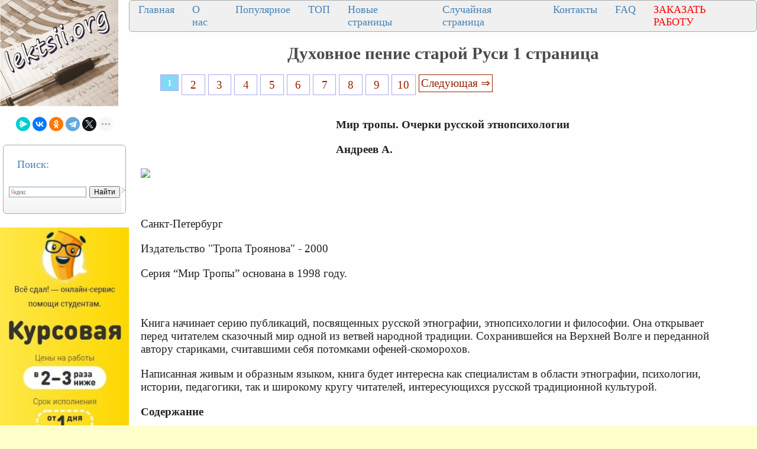

--- FILE ---
content_type: text/html
request_url: https://lektsii.org/11-26369.html
body_size: 25523
content:




<!DOCTYPE html>
<html lang="ru">
<head>
    <meta charset="utf-8">
    <meta name="viewport" content="width=device-width, initial-scale=1.0, maximum-scale=1.0, user-scalable=no">
		
    <title>Духовное пение старой Руси 1 страница</title>
    <meta property="og:title" content="Духовное пение старой Руси 1 страница">
    <meta property="og:type" content="website">
    <meta property="og:site_name" content="lektsii.org">
    <meta property="og:url" content="https://lektsii.org/11-26369.html">
    <meta property="article:published_time" content="2016-11-23">
    <link rel="alternate" hreflang="ru" href="https://lektsii.org/11-26369.html">
    <link rel="icon" href="/img/icon.ico" type="image/x-icon">


  <!-- Yandex.RTB -->
<script>window.yaContextCb=window.yaContextCb||[]</script>

<style>
body{background:#FFFFFC; margin:0px; }
@media (min-width: 1501px) { /* это будет показано при разрешении монитора до 930 пикселей */
	body{font-size:18px; background:#FFFFCC; background-image:url('img/i.jpg'); }
	p{ font-family:TimesNewRoman, Times New Roman, Times, Baskerville, Georgia, Arial, sans-serif; font-size:14pt; color:#222; margin:20px; margin-right:60px; }
	a{ font-family:TimesNewRoman, Times New Roman, Times, Baskerville, Georgia, Arial; color:#992200; font-size:14pt; }

	a:hover  {
		color: #CC3300;
		text-decoration:none;
	}

	li{ font-family:TimesNewRoman, Times New Roman, Times, Baskerville, Georgia, Arial, sans-serif; font-size:14pt; color:#333;}
}
@media (max-width: 1500px) and (min-width: 971px) {  /* для разрешения экрана от 470 до 930 пикселей */
	body{font-size:16px; background:#FFFFCC; background-image:url('img/i.jpg'); }
	p{ font-family:TimesNewRoman, Times New Roman, Times, Baskerville, Georgia, Arial, sans-serif; font-size:14pt; color:#222; margin:20px; margin-right:60px; }
	a{ font-family:TimesNewRoman, Times New Roman, Times, Baskerville, Georgia, Arial; color:#992200; font-size:14pt; }
	a:hover  {
		color: #CC3300;
		text-decoration:none;
	}

	li{ font-family:Tahoma, Verdana, Arial, sans-serif; font-size:14pt; color:#333;}
}
@media (max-width: 970px) { /* если максимальное разрешение экрана составит 469 пикселей */
  	body{font-size:16px; background:#FFFFCC; background-image:url('img/i.jpg'); }
	p{ font-family:TimesNewRoman, Times New Roman, Times, Baskerville, Georgia, Arial, sans-serif; font-size:12pt; color:#222; margin:10px; margin-right:10px; }
	a{ font-family:TimesNewRoman, Times New Roman, Times, Baskerville, Georgia, Arial; color:#992200; font-size:12pt; }
	a:hover  {
		color: #CC3300;
		text-decoration:none;
	}

	li{ font-family:TimesNewRoman, Times New Roman, Times, Baskerville, Georgia, sans-serif; font-size:14pt; color:#333;}
}

	
h1{color:#4B4B4B; font-size: 22pt; text-align: center; }
h2{color:#CC3300; margin: 20px; font-size:20px; border-bottom:solid 1px #B99400; }
h3{color:#CC3300; margin: 20px; font-size:18px; border-bottom:solid 1px #B99400;}
h4,h5,h6{color:#CC3300; margin: 20px; font-size:16px; border-bottom:solid 1px #B99400;}
img {
    max-width: 100%;     
}


.tableclass{ background:#FeFeFe;}
.down{color:#333; font-size:11px;}
.pcat{ color:#4B4B4B;  font-weight: bold; font-size: 14pt; text-align: center; }
.aleft{ margin-left:10px; font-size: 14pt;  color:#4B4B4B; padding: 3px 3px 3px 10px;}
.aleft:hover{ color:#662020; font-weight: bold;}
.fontd{ background:#F5F5F5;}
.frazi{ background:#F5F5F5;}
.pagesec{ color:#666;  font-size: 9pt;}
.redpravo{ color:#FF0000; font-weight: bold; font-size:14px;}
.viewtext{color:#777; font-size:14px;}
.viewinfo{ color:#777; font-size:14px;}



.pagelink {  font-size:11pt; width: 90%; margin: 0 auto; text-align: center; }  
.pagelink a {
    text-decoration: none;
	background:#fff;
	border: solid 1px #AAE;
	text-align:center;
}

.pagelink a, .pagelink span {
    display: block;
    float: left;
    padding: 0.3em 0.5em;
    margin-right: 5px;
	margin-bottom: 5px;
	min-width:1em;
	text-align:center;
}

.pagelink .current {
    color: #fff;
	font-weight:bold;
	background:#81DAF5;
	border: solid 1px #AAE;
	

}
.pagelink .currentmob {
    color: #81DAF5;
	font-weight:bold;
	text-align:center;
	width: 80%; margin: 0 auto; text-align: center;
}

.pagelink .back_link { border: 1px solid; padding: 3px; margin-top: 0px; text-decoration: none; left: 250px;}

.pagelink a:hover {color:#000; border: solid 1px #FE9A2E; 
text-shadow: 1px 1px 5px #FE9A2E, 0 0 0.1em #FE9A2E; /* Параметры тени */
}
.pagelink .next_link {border: 1px solid; padding: 3px; margin-top: 0px; text-decoration: none; right: 100px;}

.pagelink .back_linkmob {display: inline-block; position: absolute  ; border: 1px solid; padding: 3px; margin-top: 0px; text-decoration: none; left: 5px;}

.pagelink a:hover {color:#000; border: solid 1px #FE9A2E; 
text-shadow: 1px 1px 5px #FE9A2E, 0 0 0.1em #FE9A2E; /* Параметры тени */
}
.pagelink .next_linkmob {display: inline-block; position: absolute  ; border: 1px solid; padding: 3px; margin-top: 0px; text-decoration: none; right: 5px;}

.prokrutka {
height: 320px; 
width: 200px; 
background: #F0F0F0; 
border: 1px solid #BBB; 
overflow-y: scroll; 
}
.DivSuperBlock{
	width: 200px; 
	border: 1px solid #BBB; 
}

.link1{
border: 1px solid #7188FF;
background: #fefcea; 
background: linear-gradient(to top, #FFF, #BFD4FF);
width:90%;
color: #900000; 
font-size:14pt; 
}

.link2{border: 1px solid #7188FF; width: 90%; text-align:left;}
.link2 p{margin-left:10px;}
.link2 a {
    color: #0a49be;;
    font-size:10pt;
    font-weight:bold;
	margin:20px;
   }

.link2 a:hover { text-decoration: none; color: #000060;  }


.grid-item {
  flex-direction: column;
  padding: 10px;
  margin: 10px 0;
  align-self: flex-start;
  justify-content: center;
}
.test-block {
  background-color: #eeeeee;
  min-height: 75px;
  text-align: center;
}

.grid-wrap .row {
  display: flex;
}
.row {
  flex-flow: row wrap;
  justify-content: space-evenly;
  flex: 1 1;
  /* align-items: center; */
  /*background-color: #aaaaaa;*/
}
  .content {
    flex-direction: inherit;
    justify-content: space-evenly;
  }
  .col {
  display: flex;
  flex-direction: column;
  flex: 1 1;
}
.cattitle {
  font-size: 20px;
  color: #333333;
  text-align: center;
  align-self: flex-start;
  justify-content: flex-start;
}
.cattitle:hover {
  color: #535e9b;
  text-decoration: none;
}


DIV.DivLeftMenu{
	margin:5px;
	background:#FFF url(/img/DivLeftMenu.png) left bottom repeat-x;padding:2px 3px;
	border: 1px solid #AAA; 
	border-radius: 6px;
	text-align: left;
}
.leftNav{
	font-size:18px;
	color: #4682B4;
	text-align: left;
}

a.lmenu {text-align: left; margin:1px;padding: 1px 1px 1px 6px;width: 98%;display: block;color: #003366; font: 18px Verdana, Arial, Helvetica, sans-serif;
}

a.lmenu:hover,
a.lmenu:active,
a.lmenu:focus {color: #000033; text-decoration: none;}
a.lmenu#active_menu {color: #FBB306; font-weight: bold;}

a.amob{ font-family:TimesNewRoman, Times New Roman, Times, Baskerville, Georgia, Arial; color:#0E76AE; font-size:12pt; }

/* DivTable.com */
.divTable{
	display: table;
	width: 100%;
}
.divTableRow {
	display: table-row;
}
.divTableHeading {
	display: table-header-group;
}
.divTableCell, .divTableHead {
	display: table-cell;
	padding: 3px 10px;
}
.divTableHeading {
	display: table-header-group;
	font-weight: bold;
}
.divTableFoot {
	display: table-footer-group;
	font-weight: bold;
}
.divTableBody {
	display: table-row-group;
}


.divNav1 {
  top: 50%;
  left: 50%;
 margin: 0;
  padding: 0;
  display: flex;
  background: #F0F0F0;
  border: 1px solid #AAA; 
	border-radius: 6px;
}
.divNav1 .divNav2 {
  list-style: none;
}
.divNav1 .divNav2 a {
		font-size:18px;
	color: #4682B4;
	text-align: left;
	
  position: relative;
  display: block;
  margin: 0 10px;
  padding: 5px 5px;
  text-decoration: none;
  transition: 0.5s;
  overflow: hidden;
}
.divNav1 .divNav2 a::before {
  content: '';
  position: absolute;
  left: -100%;
  width: 100%;
  height: 4px;
  background: #2196f3;
  transition: 0.5s;
}
.divNav1 .divNav2 a:hover {
  color: #FBB306;
}


.vivodcat{ color: #4682B4;  margin:5px;padding: 1px 1px 1px 6px;width: 98%; font: 18px Verdana, Arial, Helvetica, sans-serif; }
.artall{ color: #4682B4; text-transform: uppercase;  margin:1px;padding: 1px 1px 1px 2px;width: 98%; font: 24px Verdana, Arial, Helvetica, sans-serif; }

.divNavMob{
	  background: #F0F0F0;
  border: 1px solid #AAA; 
	border-radius: 2px;
	margin:1px;
}


.adBanner {
    background-color: transparent;
    height: 1px;
    width: 1px;
}

.bestwords {
	background: #F0F0C0;
	border: 1px solid #AA6; 
	border-radius: 8px;
	margin:3px;
}


.adcontainer {
    display: flex;
    flex-direction: column;
    align-items: center;
    width: 100%;
}

.adblock {
    width: 100%;
    height: 300px;
    margin-bottom: 15px;
}

@media (min-width: 768px) {
    .adcontainer {
        flex-direction: row;
        justify-content: space-between;
    }
    .adblock {
        width: 48%;
        height: 300px;
        margin-bottom: 0;
    }
}
</style>

  </head>
<body>


<table width="100%" border="0" cellpadding="0" cellspacing="0" class="tableclass">
  <tr>
    <td width="200" valign="top"><a href="/"><img src="/img/log.jpg" align="top" alt="Лекции.Орг" ></a>
	<br><br>
	
<center>
<script src="https://yastatic.net/share2/share.js"></script>
<div class="ya-share2" data-curtain data-shape="round" data-limit="5" data-services="messenger,vkontakte,odnoklassniki,telegram,twitter,moimir,lj"></div>
</center><br>
<div class="DivLeftMenu">
<p class="leftNav">Поиск:</p>
<div class="ya-site-form ya-site-form_inited_no" onclick="return {'action':'https://lektsii.org/search.php','arrow':false,'bg':'transparent','fontsize':12,'fg':'#000000','language':'ru','logo':'rb','publicname':'Поиск на сайте lektsii.org','suggest':true,'target':'_self','tld':'ru','type':2,'usebigdictionary':true,'searchid':2304694,'input_fg':'#000000','input_bg':'#ffffff','input_fontStyle':'normal','input_fontWeight':'normal','input_placeholder':null,'input_placeholderColor':'#000000','input_borderColor':'#7f9db9'}"><form action="https://yandex.ru/search/site/" method="get" target="_self" accept-charset="utf-8"><input type="hidden" name="searchid" value="2304694"/><input type="hidden" name="l10n" value="ru"/><input type="hidden" name="reqenc" value=""/><input type="search" name="text" value=""/><input type="submit" value="Найти"/></form></div><style type="text/css">.ya-page_js_yes .ya-site-form_inited_no { display: none; }</style><script type="text/javascript">(function(w,d,c){var s=d.createElement('script'),h=d.getElementsByTagName('script')[0],e=d.documentElement;if((' '+e.className+' ').indexOf(' ya-page_js_yes ')===-1){e.className+=' ya-page_js_yes';}s.type='text/javascript';s.async=true;s.charset='utf-8';s.src=(d.location.protocol==='https:'?'https:':'http:')+'//site.yandex.net/v2.0/js/all.js';h.parentNode.insertBefore(s,h);(w[c]||(w[c]=[])).push(function(){Ya.Site.Form.init()})})(window,document,'yandex_site_callbacks');</script>

<br>
</div>

<noindex>
<br>
<a href='https://vse-sdal.com/promo/?ref=1666204' rel='nofollow' target='_blank'><img src='/img/Zdamsam.jpg' align='left' /></a>
<br>	
</noindex>


<div class="DivLeftMenu">
<p class="leftNav">Рекомендуем:</p>

<a href="/5-22906.html"><img src="https://konspekta.net/lektsiiorgimg/baza1/6097343806647.files/image282.gif" align="left" width="150" /></a> 
<a href="/5-22906.html" class="lmenu">Почему я выбрал профессую экономиста</a>
<br><br>
<a href="/1-82843.html"><img src="https://lektsii.org/img/successs.jpg" align="left" width="150" /></a> 
<a href="/1-82843.html" class="lmenu">Почему одни успешнее, чем другие</a>
<br><br>
<a href="/9-19108.html"><img src="https://konspekta.net/lektsiiorgimg/baza9/6503573638409.files/image008.jpg" width="150" /></a> <a href="/9-19108.html"  class="lmenu">Периферийные устройства ЭВМ</a>
<br><br>
<a href="/11-36249.html"><img src="https://konspekta.net/lektsiiorgimg/baza11/1661208772327.files/image037.jpg"  width="180" /></a> <a href="/11-36249.html"  class="lmenu">Нейроглия (или проще глия, глиальные клетки)</a>
<br><br>
</div>
 

<div class="DivLeftMenu">
<p class="leftNav">Категории:</p>


<img src='/img/c/Astronomia.png' align='left' width='22' height="22" /><a href='/Astronomia/' class='aleft'>Астрономия</a><br>
<img src='/img/c/Biologiya.png' align='left' width='22' height="22" /><a href='/Biologiya/' class='aleft'>Биология</a><br>
<img src='/img/c/Geografiya.png' align='left' width='22' height="22" /><a href='/Geografiya/' class='aleft'>География</a><br>
<img src='/img/c/Inostrannie-yaziki.png' align='left' width='22' height="22" /><a href='/Inostrannie-yaziki/' class='aleft'>Другие языки</a><br>
<img src='/img/c/Internet.png' align='left' width='22' height="22" /><a href='/Internet/' class='aleft'>Интернет</a><br>
<img src='/img/c/Informatika.png' align='left' width='22' height="22" /><a href='/Informatika/' class='aleft'>Информатика</a><br>
<img src='/img/c/Istoriya.png' align='left' width='22' height="22" /><a href='/Istoriya/' class='aleft'>История</a><br>
<img src='/img/c/Kultura.png' align='left' width='22' height="22" /><a href='/Kultura/' class='aleft'>Культура</a><br>
<img src='/img/c/Literatura.png' align='left' width='22' height="22" /><a href='/Literatura/' class='aleft'>Литература</a><br>
<img src='/img/c/Logika.png' align='left' width='22' height="22" /><a href='/Logika/' class='aleft'>Логика</a><br>
<img src='/img/c/Matematika.png' align='left' width='22' height="22" /><a href='/Matematika/' class='aleft'>Математика</a><br>
<img src='/img/c/Meditsina.png' align='left' width='22' height="22" /><a href='/Meditsina/' class='aleft'>Медицина</a><br>
<img src='/img/c/Mehanika.png' align='left' width='22' height="22" /><a href='/Mehanika/' class='aleft'>Механика</a><br>
<img src='/img/c/Ohrana-truda.png' align='left' width='22' height="22" /><a href='/Ohrana-truda/' class='aleft'>Охрана труда</a><br>
<img src='/img/c/Pedagogika.png' align='left' width='22' height="22" /><a href='/Pedagogika/' class='aleft'>Педагогика</a><br>
<img src='/img/c/Politika.png' align='left' width='22' height="22" /><a href='/Politika/' class='aleft'>Политика</a><br>
<img src='/img/c/Pravo.png' align='left' width='22' height="22" /><a href='/Pravo/' class='aleft'>Право</a><br>
<img src='/img/c/Psihologiya.png' align='left' width='22' height="22" /><a href='/Psihologiya/' class='aleft'>Психология</a><br>
<img src='/img/c/Religia.png' align='left' width='22' height="22" /><a href='/Religia/' class='aleft'>Религия</a><br>
<img src='/img/c/Ritorika.png' align='left' width='22' height="22" /><a href='/Ritorika/' class='aleft'>Риторика</a><br>
<img src='/img/c/Sotsiologiya.png' align='left' width='22' height="22" /><a href='/Sotsiologiya/' class='aleft'>Социология</a><br>
<img src='/img/c/Sport.png' align='left' width='22' height="22" /><a href='/Sport/' class='aleft'>Спорт</a><br>
<img src='/img/c/Stroitelstvo.png' align='left' width='22' height="22" /><a href='/Stroitelstvo/' class='aleft'>Строительство</a><br>
<img src='/img/c/Tehnologia.png' align='left' width='22' height="22" /><a href='/Tehnologia/' class='aleft'>Технология</a><br>
<img src='/img/c/Avtomobil.png' align='left' width='22' height="22" /><a href='/Avtomobil/' class='aleft'>Транспорт</a><br>
<img src='/img/c/Fizika.png' align='left' width='22' height="22" /><a href='/Fizika/' class='aleft'>Физика</a><br>
<img src='/img/c/Filosofiya.png' align='left' width='22' height="22" /><a href='/Filosofiya/' class='aleft'>Философия</a><br>
<img src='/img/c/Finansi.png' align='left' width='22' height="22" /><a href='/Finansi/' class='aleft'>Финансы</a><br>
<img src='/img/c/Himiya.png' align='left' width='22' height="22" /><a href='/Himiya/' class='aleft'>Химия</a><br>
<img src='/img/c/Ekologiya.png' align='left' width='22' height="22" /><a href='/Ekologiya/' class='aleft'>Экология</a><br>
<img src='/img/c/Ekonomika.png' align='left' width='22' height="22" /><a href='/Ekonomika/' class='aleft'>Экономика</a><br>
<img src='/img/c/Elektronika.png' align='left' width='22' height="22" /><a href='/Elektronika/' class='aleft'>Электроника</a>


<br>
	
<style>
#blockreklektsiiorg{ width: 200px; }

#blockreklektsiiorg2{ width: 200px; }

#blockreklektsiiorg3{ width: 200px; }

#blockreklektsiiorg4{ width: 200px; }

</style>


			
<div id="blockreklektsiiorg">
<p>&nbsp;</p>
<!-- Yandex.RTB R-A-2216452-16 -->
<div id="yandex_rtb_R-A-2216452-16"></div>
<script>window.yaContextCb.push(()=>{
  Ya.Context.AdvManager.render({
    renderTo: 'yandex_rtb_R-A-2216452-16',
    blockId: 'R-A-2216452-16'
  })
})</script>
</div>


<div id="blockreklektsiiorg2">
<p>&nbsp;</p>
<!-- Yandex.RTB R-A-2216452-17 -->
<div id="yandex_rtb_R-A-2216452-17"></div>
<script>window.yaContextCb.push(()=>{
  Ya.Context.AdvManager.render({
    renderTo: 'yandex_rtb_R-A-2216452-17',
    blockId: 'R-A-2216452-17'
  })
})</script>

</div>


<div id="blockreklektsiiorg3">
<p>&nbsp;</p>
<!-- Yandex.RTB R-A-2216452-18 -->
<div id="yandex_rtb_R-A-2216452-18"></div>
<script>window.yaContextCb.push(()=>{
  Ya.Context.AdvManager.render({
    renderTo: 'yandex_rtb_R-A-2216452-18',
    blockId: 'R-A-2216452-18'
  })
})</script>

</div>

<div id="blockreklektsiiorg4">
<p>&nbsp;</p>
<!-- Yandex.RTB R-A-2216452-19 -->
<div id="yandex_rtb_R-A-2216452-19"></div>
<script>window.yaContextCb.push(()=>{
  Ya.Context.AdvManager.render({
    renderTo: 'yandex_rtb_R-A-2216452-19',
    blockId: 'R-A-2216452-19'
  })
})</script>

</div>

	<br>
</div>


</td>
   <td valign="top">
   
   <div class="divNav1">
  <div class="divNav2"><a href="/">Главная</a></div>
  <div class="divNav2"><a href="/about.php">О нас</a></div>
  <div class="divNav2"><a href="/Best.php">Популярное</a></div>
  <div class="divNav2"><a href="/Top.php">ТОП</a></div>
    <div class="divNav2"><a href="/newart.php">Новые страницы</a></div>
    <div class="divNav2"><a href="/random.php">Случайная страница</a></div>
	    <div class="divNav2"><a href="/call.php">Контакты</a></div>
			  <div class="divNav2"><a href="/faq.php">FAQ</a></div>
			  <div class="divNav2"><a href="/zakraboty.php"><font color="#ff0000">ЗАКАЗАТЬ РАБОТУ</font></a></div>
			  
</div>

 


  <h1>Духовное пение старой Руси 1 страница</h1>


   
  <div class="pagelink" ><span class="current">1</span><a href="/11-26370.html">2</a><a href="/11-26371.html">3</a><a href="/11-26372.html">4</a><a href="/11-26373.html">5</a><a href="/11-26374.html">6</a><a href="/11-26375.html">7</a><a href="/11-26376.html">8</a><a href="/11-26377.html">9</a><a href="/11-26378.html">10</a><a href="/11-26370.html" class="next_link">Следующая &rArr;</a></div><br><br><br><table width="350px" border="0" align="left" cellpadding="10" cellspacing="10"><tr><td>
<div id="divfix">
<!-- Yandex.RTB R-A-2216452-25 -->
<div id="yandex_rtb_R-A-2216452-25"></div>
<script>
window.yaContextCb.push(()=>{
	Ya.Context.AdvManager.render({
		"blockId": "R-A-2216452-25",
		"renderTo": "yandex_rtb_R-A-2216452-25"
	})
})
</script>
</div>
</td></tr><tr><td>
<div id="divfix">
<!-- Yandex.RTB R-A-2216452-2 -->
<div id="yandex_rtb_R-A-2216452-2"></div>
<script>window.yaContextCb.push(()=>{
  Ya.Context.AdvManager.render({
    renderTo: 'yandex_rtb_R-A-2216452-2',
    blockId: 'R-A-2216452-2'
  })
})</script>
</div>
</td></tr></table>


		<div id="maintext" class="post-body"><p><strong>Мир тропы. Очерки русской этнопсихологии</strong></p>										<p><strong>Андреев А.</strong></p>					<p><strong><img src="https://konspekta.net/lektsiiorgimg/baza11/1661186243262.files/image002.jpg" /></strong></p> <p>&nbsp;</p> <p>Санкт-Петербург</p> <p>Издательство &quot;Тропа Троянова&quot; - 2000</p> <p>Серия “Мир Тропы” основана в 1998 году.</p> <p>&nbsp;</p> <p>Книга начинает серию публикаций, посвященных русской этнографии, этнопсихологии и философии. Она открывает перед читателем сказочный мир одной из ветвей народной традиции. Сохранившейся на Верхней Волге и переданной автору стариками, считавшими себя потомками офеней-скоморохов.</p> <p>Написанная живым и образным языком, книга будет интересна как специалистам в области этнографии, психологии, истории, педагогики, так и широкому кругу читателей, интересующихся русской традиционной культурой.</p>					<p><strong>Содержание</strong></p>					<br> <p>От издательства</p> <p>Мир Тропы</p> <p>ЭТНОГРАФИЯ</p> <p>Духовное пение старой Руси</p> <p>Старики</p> <p>Степаныч</p> <p>Харлампыч</p> <p>Поханя</p> <p>Вабить</p> <p>Баба Люба</p> <p>Видение</p> <p>Дядька</p> <p>Очевидности</p> <p>Строй или Спас Дюжий</p> <p>Русская лествица</p> <p>ПСИХОЛОГИЯ</p> <p>Этнопсихология</p> <p>Язык</p> <p>Предмет</p> <p>Метод</p> <p>Инферно</p> <p>Дорога домой через Страну Востока</p> <p>Наука мышления и образ мира</p> <p>Храм Разума</p> <p>Литература</p> <br>					<p><strong>От издательства</strong></p>					<p>Этой книгой издательство &quot;Тропа Троянова&quot; начинает серию публикаций, посвященных русской этнопсихологии, этнографии и философии. Первая книга серии &quot;Мир Тропы&quot; представляет собой сборник, рассказывающий об источниках, с которых в 1991 году начиналась работа по изучению и возрождению одной из ветвей народной традиции, приведшая ныне к созданию Общества Русской Народной Культуры.</p> <p>Работая в тесном сотрудничестве с Обществом, издательство нацелено на опубликование тех материалов, которые будут содействовать увеличению интереса к народной культуре в современной России. Весь этот сборник является, по сути, своего рода обоснованием нашей позиции, и мы надеемся, что он позволит составить представление о нас.</p><div class="adcontainer">
    <!-- Yandex.RTB R-A-2216452-3 -->
    <div id="yandex_rtb_R-A-2216452-3" class="adblock"></div>
    <script>window.yaContextCb.push(()=>{
      Ya.Context.AdvManager.render({
        renderTo: 'yandex_rtb_R-A-2216452-3',
        blockId: 'R-A-2216452-3'
      })
    })</script>

    <!-- Yandex.RTB R-A-2216452-4 -->
    <div id="yandex_rtb_R-A-2216452-4" class="adblock"></div>
    <script>window.yaContextCb.push(()=>{
      Ya.Context.AdvManager.render({
        renderTo: 'yandex_rtb_R-A-2216452-4',
        blockId: 'R-A-2216452-4'
      })
    })</script>
</div> <p>Основой для сборника послужили личные этнографические сборы А. Андреева, а также его попытки осмыслить доставшиеся ему в наследство отдела записи, рассказывающие об одной малоизвестной культурной традиции Владимирского Верхневолжья, носители которой считали себя потомками офеней.</p> <p>Офени — бывшие коробейники, жили как замкнутая группа населения, своего рода профессиональное сообщество с очень высоким чувством выделенное из окружающего крестьянского мира. По уровню самоосознавания это сообщество во времена его расцвета приближалось к малым этническим и вероисповедальным сообществам. У них имелся свой (тайный) язык и определенная ритуалика, которая не успела сложиться в нечто цельное, как не развилось и внутреннее самоуправление. Последняя треть прошлого века с ее интенсивным развитием крупного капиталистического производства была роковой для офеней. Сообщество коробейников, до этого торговавшее (фазное от Сибири до Кавказа и Берлина, медленно умирает, не оставив после себя заметного следа.</p> <p><i>От издательства</i></p> <p>Причины отмирания института офенства хорошо изучены наукой и не рассматриваются в этой книге. Гораздо интереснее то, что внутри этой субкультуры хранились некоторые архаичные явления, которые, хотя и, безусловно, несут оттенок народного мистицизма, тем не менее, со всей определенностью могут быть названы &quot;наивной психологией&quot;, так как несут черты системы знаний о психическом устройстве человека.</p> <p>Набор представлений об устройстве мира и психике человека свойственно иметь любому языку. Ю. Д. Апресян, один из выдающихся лингвистов, пишет: &quot;Каждый естественный язык отражает определенный способ восприятия и организации {= концептуализации) мира. Выражаемые в нем значения складываются в некую единую систему взглядов, своего рола коллективную философию, которая навязывается в качестве обязательной всем носителям языка. &lt;...&gt; Он (взгляд на мир — ред.) &quot;наивен&quot; в том смысле, что во многих существенных деталях отличается от научной картины мира. При этом наивные представления отнюдь не примитивны. Во многих случаях они не менее сложны и интересны, чем научные. Таковы, например, наивные представления о внутреннем мире человека. Они отражают опыт интроспекции десятков поколений на протяжении многих тысячелетий и способны служить надежным проводником в этот мир&quot; [1, с. 350-351].</p><div class="adcontainer">
    <!-- Yandex.RTB R-A-2216452-5 -->
    <div id="yandex_rtb_R-A-2216452-5" class="adblock"></div>
    <script>window.yaContextCb.push(()=>{
      Ya.Context.AdvManager.render({
        renderTo: 'yandex_rtb_R-A-2216452-5',
        blockId: 'R-A-2216452-5'
      })
    })</script>

    <!-- Yandex.RTB R-A-2216452-6 -->
    <div id="yandex_rtb_R-A-2216452-6" class="adblock"></div>
    <script>window.yaContextCb.push(()=>{
      Ya.Context.AdvManager.render({
        renderTo: 'yandex_rtb_R-A-2216452-6',
        blockId: 'R-A-2216452-6'
      })
    })</script>
</div> <p>Обычно &quot;носитель языка&quot; не осознает, что какая-то часть языка представляет собой систему знаний о той или иной части мироустроения, хотя и использует ее. А те живые наследники офенской традиции, те старики, у которых довелось вести сборы А. Андрееву, не только осознавали системность своих знаний, но и передавали их вполне осознанно, называя их &quot;хитрой наукой&quot;. Именно это и позволило использовать в отношении полученных знаний термин &quot;Русская этнопсихология&quot;, подразумевая под &quot;этно&quot;, скорее, не &quot;этническая&quot;, а &quot;этнографическая&quot;.</p> <p>По сути, данный сборник является развернутым введением в обширнейший материал, которым на сегодняшний день обладает Общество Русской Народной Культуры и па основе которого строится учебный курс &quot;прикладной этнопсихологии&quot;, преподающийся в Училище русской народной культуры.</p>					<p><strong>МИР ТРОПЫ</strong></p>					<p>Мир! Что такое мир? Сейчас стало модно использовать это слово. Целые полки книг с надзаголовком &quot;Миры такого-то&quot;. Это уже привычно и это манит. Значит, в этом понятии есть сила, оно магично. Но что такое Мир?</p> <p>Мир — это пространство, в котором можно жить. Жить телесно или духовно. Если пространство предоставляет все необходимое, чтобы жизнь не погибла — это уже мир, даже если это всего лишь камера или палата. Но если оно дает пищу охоте — так в старину называлось желание, — то это уже желанный мир! Потому что охота, охота жить — это и есть то желание нашего духа, которое приводит его в мир.</p> <p>Последние полтора десятка лет крошечная культурная традиция русского Верхневолжья, которую мы зовем Тропа, является для меня Миром, в котором я живу. Что такое Тропа, однозначно не скажешь. Сейчас это уже целое общественное движение в рамках Русского фонда народной культуры. И это люди. Русские люди с определенным мировоззрением, постоянно развивающимся языком и подчас особым образом жизни. А можно назвать Тропу и одной из старых, но возродившихся народных культурных традиций.</p><div class="adcontainer">
    <!-- Yandex.RTB R-A-2216452-7 -->
    <div id="yandex_rtb_R-A-2216452-7" class="adblock"></div>
    <script>window.yaContextCb.push(()=>{
      Ya.Context.AdvManager.render({
        renderTo: 'yandex_rtb_R-A-2216452-7',
        blockId: 'R-A-2216452-7'
      })
    })</script>

    <!-- Yandex.RTB R-A-2216452-8 -->
    <div id="yandex_rtb_R-A-2216452-8" class="adblock"></div>
    <script>window.yaContextCb.push(()=>{
      Ya.Context.AdvManager.render({
        renderTo: 'yandex_rtb_R-A-2216452-8',
        blockId: 'R-A-2216452-8'
      })
    })</script>
</div> <p>А что такое народная культурная традиция? Очень сложное и трудно определяемое понятие. Границы его всегда размыты. Осознавание себя как некоей субкультуры ограничивается достаточностью для крестьянской жизни, иными словами, его просто может и не быть. Иллюстрация этого элемента русской народной психологии дается Д. К. Зелениным в статье о русских народных присловьях: &quot;Изучая великорусские присловья-прозвища, мы, прежде всего, убеждаемся, что они даются н о в ы м п е р е с е л е н ц ам в известную местность со стороны прежних, старых жителей данной области.</p> <p>Появление в таких случаях прозвищ-присловий психологически вполне понятно. Нужно же как-нибудь называть новых соседей, необходимо окрестить их каким-либо именем. Еще Бог знает, как они сами-то себя называют; а скорее всего, и никак не называют, точнее, называют общим именем, какое дает себе великорус, где бы он ни находился, это <i>крестьянин.</i> В особом имени для своих, для самих себя великорус не нуждается, довольствуясь одним указанием на свою христианскую веру: он хрестьянин. Но ведь новые поселенцы — не &quot;свои&quot;, а чужие. Мало того, что они незнакомые, не родня; у них все не &quot;наше&quot;. (При замечательном однообразии деревенского быта даже мелкие отличия в одежде, пище, говоре и т.п. кажутся резкими и обращают на себя особое внимание)&quot; [2, с. 41].</p> <p>Народная культура — это не наука. Народная культурная традиция на самом деле — это не нечто абстрактное, а люди, простые люди, знающие что-то такое, чего остальные или окружающие не знают. Им этого достаточно, никаких попыток систематизировать, определять границы явления для того, чтобы ощущать себя выделенными из окружающего мира, чаще всего не делается. Им достаточно самой выделенности! Да, это совсем не наука, которая в начале становления любой из своих отраслей, озабочена тем, как выделиться и заявить о себе. У явлений народной культуры другие задачи, как и у самого крестьянского мира — выжить и жить так, как это видят они. А для этого чаще всего приходится не кричать о себе, а как раз наоборот — прятаться и прятать свою Веру. Кстати, вера для русского крестьянина понятие не религиозное. Вера означает обычаи. Меня, к примеру, мои старички частенько встречали такими словами: &quot;У нас вера такая — мы без самовара с гостем за стол не садимся!&quot;</p><div class="adcontainer">
    <!-- Yandex.RTB R-A-2216452-9 -->
    <div id="yandex_rtb_R-A-2216452-9" class="adblock"></div>
    <script>window.yaContextCb.push(()=>{
      Ya.Context.AdvManager.render({
        renderTo: 'yandex_rtb_R-A-2216452-9',
        blockId: 'R-A-2216452-9'
      })
    })</script>

    <!-- Yandex.RTB R-A-2216452-10 -->
    <div id="yandex_rtb_R-A-2216452-10" class="adblock"></div>
    <script>window.yaContextCb.push(()=>{
      Ya.Context.AdvManager.render({
        renderTo: 'yandex_rtb_R-A-2216452-10',
        blockId: 'R-A-2216452-10'
      })
    })</script>
</div> <p>Если бы мои собственные дед и бабка не были своими в Тропе, я бы никогда не был принят моими информаторами (отвратительное для русского человека слово, но я употребляю его, чтобы показать, что пришел я к ним еще &quot;ученым&quot;, &quot;исследователем&quot; традиционной культуры, а среди ученых — этнографов и фольклористов — принято говорить так, ставя между собой и другим этот щиток наукообразности, чтобы ни в коем случае не выпасть из рамок чистой науки). К счастью, я скоро сдался и начал учиться у принявших меня стариков. Тогда мне удалось кое-что понять в этой &quot;культурной традиции&quot;. Начну по порядку, сначала об источниках.</p> <p>Очень многое пришло из записей моего деда. Даже название Тропа, Тропа Троянова взято мной оттуда. На самом деле оно не является самоназванием. Старики вполне обходились без самоназваний, жили и жили себе. Дед же называет Тропой Трояновой Млечный путь и называет его путем Руси. Звучит это у него так: &quot;Русь пришла на Землю Тропой Трояновой, идет Тропою по Земле и Тропою уйдет, когда исполнится сорок тысяч лет&quot;. Ясно, что исходил он из нескольких начальных строк &quot;Слова о полку Игореве&quot;:</p> <p>О Бояне, соловию стараго времени,</p> <p>абы ты сиа плъкы ущекоталъ,</p> <p>скача, славию, по мыслену древу,</p> <p>летая умом под облакы,</p> <p>свивая славы обаполы сего времени!</p> <p>Рища в тропу Трояню чресъ поля на горы [3, с. 92].</p> <p>&nbsp;</p> <p>Однако при этом он считал, что хранит и передает вместе с остальными стариками некие знания того, как идти и куда идти. Моя бабушка Екатерина Ильинична называла Млечный путь то •''Молочная река а творожных берегах&quot;, а то и &quot;Молочная тропа&quot;. Я это помню. Конечно, Млечный путь, как основное тело нашей галактики, никакой тропой Руси не является, но он, безусловно, место, где мы живем, а значит (если межпланетные полеты возможны) и место, где мы путешествуем. Если только межпланетные полеты возможны...</p> <p>Для меня же лично очень скоро, после знакомства со стариками, оказалось, что они сами с их знаниями и мировоззрением и есть путь или, по крайней мере, его привратники, хранители начал.</p> <p>Дед мой, Владимир Харлампович Комаров, был потомственным уездным писарем и любил пописывать в славянофильском ключе. Возможно, страсть эта была у него наследственной, потому что от его отца, Харлампа Сосипатрьгча, и деда — Сосипатра Силыча — тоже оставались какие-то тетради с записями. Бабушка рассказывала мне, что сожгла их в тридцатом году, когда деда по доносу на полгода забрали в НКВД (или как это тогда называлось?). Что было в тех тетрадях, я не знаю, но у деда есть намеки, позволяющие считать, что многое из них он по памяти восстановил в &quot;амбарных книгах&quot;, которые оставил мне по завещанию. Писать их он начал за полгода до моего рождения, каким-то необъяснимым способом посчитав, что должен родиться преемник. Более того, он даже предупредил своих друзей, что однажды я к ним приду. Это поразительно, но через много лет я к ним действительно пришел!</p><div class="adcontainer">
    <!-- Yandex.RTB R-A-2216452-11 -->
    <div id="yandex_rtb_R-A-2216452-11" class="adblock"></div>
    <script>window.yaContextCb.push(()=>{
      Ya.Context.AdvManager.render({
        renderTo: 'yandex_rtb_R-A-2216452-11',
        blockId: 'R-A-2216452-11'
      })
    })</script>

    <!-- Yandex.RTB R-A-2216452-12 -->
    <div id="yandex_rtb_R-A-2216452-12" class="adblock"></div>
    <script>window.yaContextCb.push(()=>{
      Ya.Context.AdvManager.render({
        renderTo: 'yandex_rtb_R-A-2216452-12',
        blockId: 'R-A-2216452-12'
      })
    })</script>
</div> <p>Бабушка долго хранила эти тетради после смерти деда и передала мне только лет в семь-восемь, когда стала себя плохо чувствовать. Видимо, еще в страхе перед событиями тридцатого года, она сказала, что это &quot;дедушкин завет&quot;, и велела поклясться, что я никогда и никому их не покажу. Я, конечно, поклялся, но довольно скоро перестал относиться к этому всерьез. Сужу об этом потому, что тетради эти как-то затерялись в доме, а потом обнаружились снова, когда мне было уже лет двадцать, и оказались разрисованными цветными танками. Я даже не помнил, когда я это сделал...</p> <p>В то время я уже учился на истфаке, и у меня развились некоторый профессионализм и, своего рода, академический снобизм. Я просмотрел тетради и пренебрежительно оценил дедовские опусы как псевдоисторические домыслы. Однако тот же профессионализм заставил меня отнестись к ним как к историческому документу определенной эпохи, и при этом, как это ни странно, я не только сохранил их, но даже никому не показал. Тогда я не понимал, почему так поступаю. Сейчас, когда я совсем по другому отношусь к дедовскому наследию (хоть и не без улыбки порой, но с уважением) и даже начал публиковать некоторые из его материалов, — сейчас я, пожалуй, горжусь тем, что умудрился ни разу не нарушить свою клятву. В том, что я избежал по случайности всех искусов хвастовства, есть для меня нечто мистическое, как и в том, что кто-то из стариков тридцать лет ждал прихода наследника Харлампыча.</p> <p>Впрочем, я оказался у них вовсе не из-за этих тетрадей. Это было совершенно случайно, я даже не начинал эти сборы как фольклорист или этнограф. Меня интересовали ремесла. Я ездил по всей Ивановской области в поисках мастеров. В итоге, я вполне естественно оказался однажды в своей родной деревне в Савинском районе. А там пошло и поехало!.. В конце концов, я позабыл то, зачем пришел, и стал брать то, что давали. Вот об этом и рассказ.</p> <p>Все троповые старики, у которых мне довелось поучиться на территории Ивановской и Владимирской областей, считали себя потомками офеней и называли по старинке офенями. Но соседи считали их колдунами и, рассказывая о них, приглушали голос. Мне повезло и лично как человеку, и как этнографу. Как этнографу-собирателю, пожалуй, даже очень и очень повезло. Не многим из этнографов довелось полноценно, по-свойски войти в мир хотя бы одного колдуна. У меня же в жизни их было несколько. Считали ли они сами себя колдунами? Вопрос не однозначный. Первому из них, Степанычу, я его задать так и не рискнул, хотя очень хотел. А вот у второго, по прозвищу Дядька, однажды спросил. Не передам дословно, как прозвучал его ответ, но смысл его сводился к одному старому анекдоту:</p> <p>Идет мужик по лесу, видит: сидит какой-то человек на суку и рубит его под собой.</p> <p>— Эй, ты чего делаешь?</p> <p>— Дрова рублю!</p> <p>— Так навернешься же!</p> <p>— Вали отсюда, без советчиков обойдусь!</p> <p>— ну, руби, только навернешься!— махнул рукой и пошел дальше.</p> <p>— Иди, иди, не мешай работать! Только отошел немного, слышит: хрясь!</p> <p>— Эх ты! Вот ведь колдун, а!</p> <p>Можно было бы посчитать, что колдовство они считали просто здравым смыслом. Но если быть до конца точным, то как раз здравый-то смысл они и не уважали, считая его одной из ловушек нашего мышления. Воротами в человеческое естество они считали не здравый смысл, а Разум, но рассказывать об этом придется особо, когда дойдем до их Науки мышления. К счастью, они не только делились со мной своими знаниями, они учили. Это редкая удача, я могу это уверенно заявить, потому что в моей жизни были встречи и с другими колдунами, и с шаманами, и волхвами новой формации, но о некоторых из них я узнавал, что они колдуны, только через много лет, а с некоторыми даже не смог начать разговор, как это было с одним хантыйским шаманом. Эти учили и учили, по-своему, системно. Не могу похвастаться, что и я стал колдуном, но вот понять их я постарался. Удалось ли мне это полноценно — не знаю. Как удалось, так и расскажу. Начну с истории.</p> <p>Изредка мои старички рассказывали о своих отцах и дедах, но больше о прадедах. Прадеды у них были скоморохами. Целой артелью бродячих скоморохов, ходоков, пришли они в конце XVII века, но уже при Петре, в Шую, а потом &quot;испоселились&quot; в нескольких деревнях Шуйского, Ковровского и Суздальского уездов. Офеней так и звали в прошлом веке — суздала. Но еще их звали мазыками.</p> <p>Один из моих старичков — Дядька — рассказывал мне, что мазыки или музыки — это своеобразная аристократия среди офеней, потому что они-то как раз и вели свой род от тех скоморохов-музыков. Отсюда, говорил он, и два имени блатного языка — фени, который, как общеизвестно, произошел от тайного офенского языка и до сих пор хранит многие из его слов. Процитирую Михаила Грачева. В книге &quot;Язык из мрака: блатная музыка и феня&quot; у него говорится: &quot;Слово феня обозначает то же самое, что и блатная музыка, и оно, конечно, никак не связано с женским именем, а является одним из элементов воровского фразеологизма ботать по фене — &quot;говорить на языке деклассированных&quot;. Когда-то оно имело следующий вид: по офене болтать, т. е. говорить на языке офеней. Офени — это торговцы мелким товаром, у них был свой условно-профессиональный язык, который они использовали при обмане покупателей, в опасных ситуациях, когда нужно было скрыть свои намерения и действия. &quot;Бродячая, полная риска профессия офеней сделала их близкими к людям &quot;дна&quot;. И поэтому не случайно в лексике деклассированных элементов имеется значительное количество слов, перешедших из условно-профессионального языка офеней&quot; [4]. Блатные, если верить Дядьке, не только позаимствовали у офеней тайный язык, но и заметили, что их у офеней два: общий для всех офеней и особый, на котором говорили только мазыки или музыки. Именно поэтому блатной жаргон называется то феня, то блатная музыка. Но, взяв феню, блатные не смогли освоить языка мазыков, его и офени-то знали немногие. Дядька, как и процитированный мною Грачев, считал, что это произошло из-за того, что торгашеский язык офеней подходил блатным потому, что был полуворовским. А вот мазыкская речь им попросту была не нужна, настолько она была специфически скоморошья. Называлась она, если верить Дядьке, &quot;язык-огонь&quot; и &quot;язык-свет&quot;, а феню сами офени звали &quot;маяк&quot;.</p> <p>Исторических подтверждений существования таких языков у офеней я найти не смог, сколько ни старался, но, тем не менее, отказываться от этого названия не хочу, потому что очень многое рассказывалось мне с постоянными уточнениями: &quot;На Огне это называется так-то&quot;. Даже если это очень поздняя придумка, она уже факт культуры и, к тому же, облегчает понимание той &quot;науки&quot;, с которой мне довелось столкнуться.</p> <p>Итак, дедовские записи, рассказы бабушки и несколько лет обучения у потомков офеней и, может быть, скоморохов — вот что стало начальными источниками по возрождению традиции, которую мы называем Тропой. Затем начались целенаправленные этнографические сборы и поиск подтверждений в науке — этнографии и психологии, который мы ведем уже все вместе, всей новой Тропой.</p> <p>Постоянный поиск этнографических подтверждений оказался принципиально важным, потому что к девяносто шестому году умерли все старики. Мы оказались с колоссальным по объему и во многом практически не имеющим аналогов материалом на руках. Мы до сих пор по детски радуемся, когда очередное этнографическое издание, попавшее нам в руки, приносит новое подтверждение того, что мы знали по единичным свидетельствам наших учителей. Это значит для нас, что знания наши, несмотря на всю уникальность, не оторваны от общей народной культуры, и в них проступают подчас невидимые в других явлениях русской культуры законы развития русского духа. Именно это присутствие четких и даже жестких закономерностей в исследуемом материале заставило нас отойти от фольклорно-этнографического подхода в чистом виде и перейти к исследованию психологическому, рассматривая полученные знания как народную школу &quot;наивной&quot; психологии.</p> <p>Традиция изучать народную психологию этнографически вообще родилась в России задолго до появления в конце прошлого века &quot;народной психологии&quot; в Германии. Сейчас бы я отнес ее к источникам или составным частям современной культурно-исторической психологии. Тем не менее, мы сохраняем за тем предметом, что преподаем в нашем Историко-психологическом колледже, название &quot;Прикладная этнопсихология&quot;. Этнопсихология — в значении психология этнографическая, а не этническая. А прикладная потому, что мировоззрение Тропы, которое и есть основа этой психологии, родилось в те времена, когда мир спасала еще не наука, а магия. Про магию же — когда я спросил, можно ли так говорить про русских колдунов — мой первый учитель Степаныч сказал:</p> <p>— Магия значит могия. Кто могет, тот и маг!</p> <p>Деды. Их обычаи заставляли их прятаться, исчезать от глаз наблюдателей и даже доброхотов. Я ходил к ним семь лет, но мне ни разу не разрешили ни фотографировать, ни записывать на магнитофон и даже вместо имен требовали использовать прозвища. Их отговорки казались подчас такими наивными! Записывать нельзя было, потому что &quot;некогда&quot;, фотографировать — потому что &quot;нечего тут фотографировать&quot;, рассказывать о Тропе и о них — потому что, пока ты не понял, ты наврешь, а когда поймешь, то будешь &quot;рассказывать себя&quot;, а не о других. Даже говоря о них.</p> <p>Я понимал, что это традиция, переданная им их собственными родителями и дедами, но далеко не сразу с этим смирился. Желание как-то обжулить их, обмануть и сделать тайком записи казалось мне ложью во спасение. Степаныча я боялся и поэтому нарушать запреты не рисковал. А с Дядькой однажды попробовал. Он был очень &quot;ругучим&quot;, но с ним было не так страшно. Я взял диктофон, зарядил и спрятал во внутреннем кармане в надежде, что сумею незаметно включить, когда Дядька начнет рассказывать что-нибудь интересное. То ли он все понял, то ли почуял подвох, а может, что гораздо вероятнее, просто не мог начать настоящего разговора, пока я не в подходящем состоянии сознания, — но он мурыжил меня всяческой чепухой, наверное, часа два. Все это время я, естественно, был в напряжении, потому что боялся, что он заметит магнитофон, мысли мои постоянно сбегали к образу того, как незаметно его включать и, самое страшное, как выключать, чтобы — не дай бог!— он не щелкнул сам, когда испишет всю пленку. К тому же все это перемежалось постоянными переживаниями и по поводу того, что меня уличат во лжи — я же обещал ничего не записывать (все то же &quot;некогда ерундой заниматься — пришел учиться, ну и учись!&quot;), что меня вообще выгонят и больше не примут, что я вообще обгажусь, как последний обманщик и подлец. В конце концов, я не выдержал всех этих мучений, принял решение, что никогда больше ничего не буду делать тайно от стариков, сбежал под каким-то предлогом от Дядьки и быстренько спрятал магнитофон в рюкзак. И тут же понял, что сразу же и нарушил только что принятое решение ничего не делать тайком. Пришлось пойти к Дядьке и все рассказать. Вопреки всем моим ожиданиям, мы долго смеялись, и сразу же пошла интереснейшая и сложная работа. Тогда мой разум впустил в себя наипервейшее требование троповой прикладной психологии — быть искренним.</p> <p>Это было на второй год моих сборов, но лишь на третий год, когда они превратились из &quot;фольклорно-этнографических экспедиций&quot; в учебу, я однажды осознал, что что-то во мне, точнее, в моем мировоззрении принципиально изменилось, я понял и то, что за всем в Тропе стоят глубокие психологические и психотерапевтические механизмы. В том числе и в освобождении от собственного имени, как это, кстати, делается при любых переходных обрядах во всех религиях и верованиях мира. Время идет, мои знания Тропы углубляются, и с ними растет уважение к начальным требованиям стариков. Поэтому мы до сих пор применяем этот прием на Тропе и меняем свои имена на учебные, чтобы прошлое не так тяготело над пришедшими за обновлением.</p> <p>Тропа не любила о себе рассказывать. Времена были такие. ''Побольше помолчишь — подольше поживешь&quot;,— говорили мне. Всего десяток лет назад один из троповых стариков поразил меня своими словами, когда я просил разрешения опубликовать какие-нибудь материалы о Тропе и о нем:</p> <p><i>—</i> Даже когда я умру, никогда не поминай моего имени!</p> <p>— Но почему? Времена уже другие!</p> <p>— Времена, может, и другие, а люди те же. У меня внуки есть.</p> <p>— Ну а внукам-то что могут сделать?!</p> <p>— Что? Затравят!</p> <p>А он был одним из умнейших людей, которых я встречал в своей жизни, как я это сейчас понимаю. И исходил он даже не из жизненного опыта, а исключительно из знания того, как устроено человеческое мышление, какова его механика.</p> <p>Не выделяться из окружения, не привлекать к себе внимания было с рождения воспитано в них обычаем. Выставить их сейчас на всеобщее обозрение значит не только нарушить этот обычай и их заветы, но и выставить искаженно. Я не смог получить свои знания о них в ходе чистого научного сбора информации. Мое общение со стариками было глубоко личным. Когда я приезжал, они все обставляли так, что мне крайне редко приходилось встречаться с их родственниками или даже соседями. Например, последний из старичков, Поханя, когда приезжала на выходные внучка с дочерьми и мужем, здоровенным битюгом лет сорока и за центнер весом, тут же говорил мне с заговорщицким видом: &quot;Толстомордый приехал. Уходим задами в подполье&quot;. И уводил меня в маленькую избушку, которая стояла у них &quot;на задах&quot; — в дальнем конце огорода. И мы практически не выходили из избушки, пока родственники не заканчивали свои дела и не уезжали. Они приезжали из Коврова в основном из-за картошки, которую сажали на участке у Похани. Ни я. ни Поханя, ни его знания их просто не интересовали. Мне кажется, они считали его чокнутым. Его жена, тетя Катя, никогда нас не выдавала и спокойно &quot;брала родственничков на себя&quot;. Она приходила только перед самым отъездом и звала Поханю прощаться. Я вначале рвался проявить вежливость и сходить вместе с ним, но мне быстро и без лишних слов объяснили, что это ни к чему. Только хуже будет. Я вспомнил недоброжелательный взгляд Толстомордого и больше не рвался.</p> <p>Жена Дядьки тетя Нюра, когда я приезжал, соседей дальше крыльца не пускала: &quot;Занят. Не беспокойте&quot;. К Дядьке в деревне относились с почтением и беспокоить в таких случаях не решались.</p> <p>Кроме всего прочего, я довольно быстро понял, что я прихожу к старикам не за диссертацией, а за чем-то совсем другим. Сейчас я бы назвал это мировоззрением. И они понимали это и, если можно так выразиться, старались соответствовать моему запросу. Можно сказать, что для общения со мной, еще точнее было бы сказать, что для общения с тем вопросом, который приходил со мной, они вычленяли соответствующую часть себя из всей своей полноты. С одной стороны, это была для меня самая интересная часть этих людей, с другой, очень многое терялось, особенно бытового, повседневно-поверхностного, что было просто не нужно нам на земле нашего общения, но что обычно и составляет основной объем &quot;личности для других&quot;. В итоге в моих описаниях они перестали быть полноценными, живыми людьми, а стали, в общем-то, литературными персонажами. Я обеднил и изменил их помимо своего желания уже тем, что своим интересом заставлял при мне жить только той частью себя, которая мне была нужна. Я определенно знаю, что если я сейчас раскрою их имена, их родственники скажут, что это неправда, наш дед или наша бабушка никогда не были такими! Он все придумал, все наврал!</p> <p>Да, я многое придумал, додумал и даже приписал им. Я писал свои записи всегда значительно позже насыщенного общения и головокружительной учебы, а уж обрабатывал спустя много лет. Тогда я уже плохо помнил конкретные, точные слова, за исключением врезавшихся в память. Но зато, по прошествии лет, вдруг соединялись в моей голове разрозненные случаи, приходило понимание, и я начинал видеть, что же стояло у дедов за словами и поступками. Тогда-то я и бросался записывать свое &quot;откровение&quot;. И тут же понимал, что очень плохо помню, как же они подводили меня к осознаванию этого. И сколько я ни пытался быть предельно точным, как этнограф при записи быличек, ничего не получалось. Я даже доходил до отчаяния. Но однажды я окончательно плюнул на свое желание состояться как ученый и решил, что полученные мной знания важнее, чем карьера и неуязвимость. Тогда, на основе старых записей, я начал создавать обобщающие образы каждого откровения. В общем, это Уже мое видение. Неожиданное оправдание себе я, спустя годы, нашел в статье А. Л. Налепина, посвященной такому же собирателю-дилетанту, но одновременно классик)' нашей фольклористики — Н. Е. Ончукову. Современная наука упрекает его во множестве упущений, сделанных при записи сказок и былин. Однако: &quot;Все эти очевидные для современной фольклористики аксиомы, как мы видим, были хорошо известны и фольклористам рубежа XIX-XX вв. Однако собиратель-одиночка (а именно это характерно для фольклористики той эпохи), работая на пределе физических сил и исследуя огромные в географическом отношении районы, не успевал все эти требования выполнять — надо было срочно фиксировать навсегда уходящее, и, как показала история, в этом они были правы'&quot; |5].</p> <p>Со стариками нельзя было быть ученым или репортером. Передо мной сразу же и очень жестко был поставлен предельно личный вопрос: &quot;Зачем ты пришел?&quot; И он ставился неоднократно и всеми ими. Ставился сразу в нескольких плоскостях, начиная от Бога и Русского пути и до самых бытовых целей- И постоянно жесткий выбор — или то, или другое, но не посередке. И ответ прямо сейчас. Или уходи — если ты не искренен, то нам есть чем заняться и без тебя. По сути, выбора и не было на самом-то деле. Они меня готовы были принять только таким, с каким им было приятно проводить время. Это были последние годы их жизни, и они проводили их в свое удовольствие. Но мое мышление требовалось перестроить, убрать из него разъедающую интеллигентскую потребность сохранять множество путей к отступлению и размазывать себя недееспособной кашей по тарелке умствований. Поэтому я подвергался, с одной стороны, постоянной чистке, а с другой, перестройке мышления, &quot;мыслена древа&quot;. А это, в первую очередь, означает искусство видеть выбор, узнавать его и принимать определенные решения, поскольку древо это строится нами из решений на основе выборов. Частенько это казалось мне чуть ли не садизмом с их стороны, по крайней мере, излишней жестокостью. Но когда через год ушел первый учитель, я понял, что времени сюсюкать действительно нет. Ни у дедов. Ни у меня. Просто ни у кого нет лишнего времени!</p></div><table width="100%" border="0" cellpadding="0" cellspacing="0" bgcolor="#FFFFFF">
    <tr>
        <td width="33%">
<div id="divfix">
<!-- Yandex.RTB R-A-2216452-13 -->
<div id="yandex_rtb_R-A-2216452-13"></div>
<script>window.yaContextCb.push(()=>{
  Ya.Context.AdvManager.render({
    renderTo: 'yandex_rtb_R-A-2216452-13',
    blockId: 'R-A-2216452-13'
  })
})</script>
</div>
</td>
        <td width="33%">
		<div id="divfix">
<!-- Yandex.RTB R-A-2216452-14 -->
<div id="yandex_rtb_R-A-2216452-14"></div>
<script>window.yaContextCb.push(()=>{
  Ya.Context.AdvManager.render({
    renderTo: 'yandex_rtb_R-A-2216452-14',
    blockId: 'R-A-2216452-14'
  })
})</script>
</div>
</td>

<td width="34%">
		<div id="divfix">
<!-- Yandex.RTB R-A-2216452-15 -->
<div id="yandex_rtb_R-A-2216452-15"></div>
<script>window.yaContextCb.push(()=>{
  Ya.Context.AdvManager.render({
    renderTo: 'yandex_rtb_R-A-2216452-15',
    blockId: 'R-A-2216452-15'
  })
})</script>
</div>
</td>
    </tr>
</table>		


<br><hr>
 <table width="100%" border="0" cellspacing="0" cellpadding="0"><tbody><tr><td width="80%" >
<div class="pagelink" ><span class="current">1</span><a href="/11-26370.html">2</a><a href="/11-26371.html">3</a><a href="/11-26372.html">4</a><a href="/11-26373.html">5</a><a href="/11-26374.html">6</a><a href="/11-26375.html">7</a><a href="/11-26376.html">8</a><a href="/11-26377.html">9</a><a href="/11-26378.html">10</a><a href="/11-26370.html" class="next_link">Следующая &rArr;</a></div><br><br>		</td><td  width="20%"><center><font color="red">Поделиться с друзьями:</font></center>
<script src="https://yastatic.net/share2/share.js"></script>
<div class="ya-share2" data-curtain data-shape="round" data-limit="7" data-services="messenger,vkontakte,odnoklassniki,telegram,twitter,moimir,lj"></div>
</td></tr></tbody></table>
 <br>
	<hr><p class='viewinfo'>Дата добавления: <span class='viewtext'>2016-11-23</span>; <a href='/go.php?id=1' rel='nofollow' target='_blank'>Мы поможем в написании ваших работ!</a>; просмотров: <span class='viewtext'>321</span> | <a href='/pravo.php' class='redpravo'>Нарушение авторских прав</a> </p><hr>	<div class='link1'>Поиск на сайте:</div><div class='link2'>
	<div class="ya-site-form ya-site-form_inited_no" onclick="return {'action':'https://lektsii.org/search.php','arrow':false,'bg':'transparent','fontsize':12,'fg':'#000000','language':'ru','logo':'rb','publicname':'Поиск на сайте lektsii.org','suggest':true,'target':'_self','tld':'ru','type':2,'usebigdictionary':true,'searchid':2304694,'input_fg':'#000000','input_bg':'#ffffff','input_fontStyle':'normal','input_fontWeight':'normal','input_placeholder':null,'input_placeholderColor':'#000000','input_borderColor':'#7f9db9'}"><form action="https://yandex.ru/search/site/" method="get" target="_self" accept-charset="utf-8"><input type="hidden" name="searchid" value="2304694"/><input type="hidden" name="l10n" value="ru"/><input type="hidden" name="reqenc" value=""/><input type="search" name="text" value=""/><input type="submit" value="Найти"/></form></div><style type="text/css">.ya-page_js_yes .ya-site-form_inited_no { display: none; }</style><script type="text/javascript">(function(w,d,c){var s=d.createElement('script'),h=d.getElementsByTagName('script')[0],e=d.documentElement;if((' '+e.className+' ').indexOf(' ya-page_js_yes ')===-1){e.className+=' ya-page_js_yes';}s.type='text/javascript';s.async=true;s.charset='utf-8';s.src=(d.location.protocol==='https:'?'https:':'http:')+'//site.yandex.net/v2.0/js/all.js';h.parentNode.insertBefore(s,h);(w[c]||(w[c]=[])).push(function(){Ya.Site.Form.init()})})(window,document,'yandex_site_callbacks');</script>
</div>


<p><strong>Лучшие изречения:</strong></p>
<div class="bestwords">

<noindex><p>Не будет большим злом, если студент впадет в заблуждение; если же ошибаются великие умы, мир дорого оплачивает их ошибки.
©  Никола Тесла<br> ==> <a href='/words.php'>читать все изречения...</a> </noindex><center><font color=green>3769</font> - <a href='/goloswords.php?id=8&v=1'><img src='/css/_plus.gif'></a> | <font color=red>3439</font> - <a href='/goloswords.php?id=8&v=2'><img src='/css/_minus.gif'></a></center></p>
</div>


	   
  <br>
<center><span class="down">&copy; 2015-2026 lektsii.org - <a href='/call.php' class="down">Контакты</a> -  <a href='/new.php' class="down">Последнее добавление</a> </span></center></td>
 </td>
 </tr>
</table>

<!--LiveInternet counter--><script type="text/javascript"><!--
new Image().src = "//counter.yadro.ru/hit?r"+
escape(document.referrer)+((typeof(screen)=="undefined")?"":
";s"+screen.width+"*"+screen.height+"*"+(screen.colorDepth?
screen.colorDepth:screen.pixelDepth))+";u"+escape(document.URL)+
";"+Math.random();//--></script><!--/LiveInternet-->


<!-- Yandex.Metrika counter -->
<script type="text/javascript" >
   (function(m,e,t,r,i,k,a){m[i]=m[i]||function(){(m[i].a=m[i].a||[]).push(arguments)};
   var z = null;m[i].l=1*new Date();
   for (var j = 0; j < document.scripts.length; j++) {if (document.scripts[j].src === r) { return; }}
   k=e.createElement(t),a=e.getElementsByTagName(t)[0],k.async=1,k.src=r,a.parentNode.insertBefore(k,a)})
   (window, document, "script", "https://mc.yandex.ru/metrika/tag.js", "ym");

   ym(90184410, "init", {
        clickmap:true,
        trackLinks:true,
        accurateTrackBounce:true
   });
</script>
<noscript><div><img src="https://mc.yandex.ru/watch/90184410" style="position:absolute; left:-9999px;" alt="" /></div></noscript>
<!-- /Yandex.Metrika counter -->


 <script>

var limit = Math.max( document.body.scrollHeight, document.body.offsetHeight, 
                   document.documentElement.clientHeight, document.documentElement.scrollHeight, document.documentElement.offsetHeight );

var scrollFloat = function () {
    'use strict';

    var app = {};	

    app.init = function init (node) {
        if (!node || node.nodeType !== 1) {
            throw new Error(node + ' is not DOM element');
        }
		var position1 = node.offsetTop;
		var shag = limit - position1 - 100;
		var rekfix = 0;          
		if(shag > 2000) rekfix = 1;
        handleWindowScroll(node,position1,shag,rekfix);
    };
// 10000 - 1000: 4-й - 7000-9000 (2000) 3-й - 5000 - 7000 (2000) 2-й 3000-4000 (2000)  1-й - 1000- 2000 (2000)
    function handleWindowScroll (floatElement,p,s,rek) {
        window.onscroll = function () {
				if(window.scrollY > p && window.scrollY < ( p + s) ){
					if(window.scrollY > (p + 3*( s / 4 )) && rek == 1) {
						   floatElement.style.display = "none";
						 document.getElementById('blockreklektsiiorg4').style.position = 'fixed';
						document.getElementById('blockreklektsiiorg4').style.top = '0';
						 document.getElementById('blockreklektsiiorg4').style.display = "block";
						 document.getElementById('blockreklektsiiorg2').style.display = "none";
						document.getElementById('blockreklektsiiorg3').style.display = "none";
					  } else if(window.scrollY > (p + ( s / 2 )) &&  rek == 1){
						  floatElement.style.display = "none";
						 document.getElementById('blockreklektsiiorg3').style.position = 'fixed';
						document.getElementById('blockreklektsiiorg3').style.top = '0';
						 document.getElementById('blockreklektsiiorg3').style.display = "block";
						 document.getElementById('blockreklektsiiorg2').style.display = "none";
						document.getElementById('blockreklektsiiorg4').style.display = "none";
					 } else  if(window.scrollY > (p + ( s / 4 )) &&  rek == 1 ) {
						 floatElement.style.display = "none";
						 document.getElementById('blockreklektsiiorg2').style.position = 'fixed';
						document.getElementById('blockreklektsiiorg2').style.top = '0';
						 document.getElementById('blockreklektsiiorg2').style.display = "block";
						document.getElementById('blockreklektsiiorg3').style.display = "none";
						document.getElementById('blockreklektsiiorg4').style.display = "none";
					 }  else if (window.scrollY > floatElement.offsetTop) {
						 floatElement.style.display = "block";
						floatElement.style.position = 'fixed';
						floatElement.style.top = '0';
						document.getElementById('blockreklektsiiorg2').style.display = "none";
						document.getElementById('blockreklektsiiorg3').style.display = "none";
						document.getElementById('blockreklektsiiorg4').style.display = "none";
					} else {
						floatElement.style.position = '';
						floatElement.style.top = '';
					}
				}
				else {
					 floatElement.style.position = '';
					floatElement.style.top = '';
				}
        };
    }

    return app;
}();

        </script>

 <script>
            // Инициализация обработчика плавающего элемента

			document.getElementById('blockreklektsiiorg2').style.display = "none";
			document.getElementById('blockreklektsiiorg3').style.display = "none";
			document.getElementById('blockreklektsiiorg4').style.display = "none";
            scrollFloat.init(document.getElementById('blockreklektsiiorg'));
			
        </script><br><span class="pagesec">Ген: 0.014 с.<span>
<script src="https://yandex.ru/ads/system/context.js" async></script>

<script defer src="https://eduforms.org/partnersforms/widget/?component=copyPaste&subComponent=2&ref=96efe5b94400ecf1"></script>

</body>
</html>